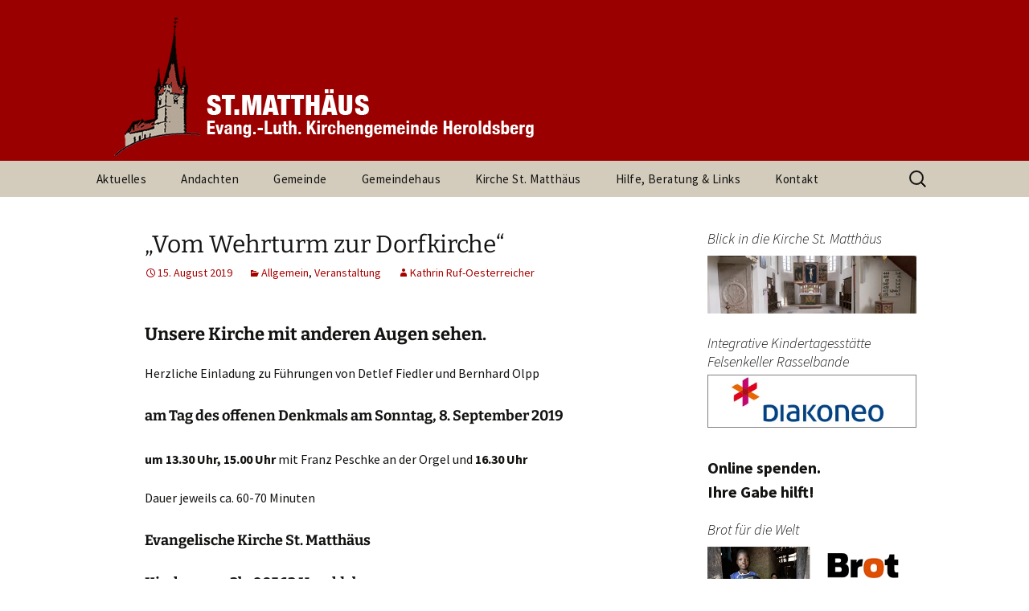

--- FILE ---
content_type: text/html; charset=UTF-8
request_url: https://heroldsberg-evangelisch.de/vom-wehrturm-zur-dorfkirche/
body_size: 8774
content:
<!DOCTYPE html>
<!--[if IE 7]>
<html class="ie ie7" lang="de">
<![endif]-->
<!--[if IE 8]>
<html class="ie ie8" lang="de">
<![endif]-->
<!--[if !(IE 7) | !(IE 8)  ]><!-->
<html lang="de">
<!--<![endif]-->
<link rel="icon" href="https://heroldsberg-evangelisch.de/wp-content/uploads/2014/01/favicon.ico" type="image/x-icon">
<head>
	<meta charset="UTF-8">
	<meta name="viewport" content="width=device-width">
	<title>&#8222;Vom Wehrturm zur Dorfkirche&#8220; | Evang. Kirchengemeinde St. Matthäus Heroldsberg</title>
	<link rel="profile" href="https://gmpg.org/xfn/11">
	<link rel="pingback" href="https://heroldsberg-evangelisch.de/xmlrpc.php">
	<!--[if lt IE 9]>
	<script src="https://heroldsberg-evangelisch.de/wp-content/themes/twentythirteen/js/html5.js"></script>
	<![endif]-->
	<meta name='robots' content='max-image-preview:large' />
<link rel="alternate" type="application/rss+xml" title="Evang. Kirchengemeinde St. Matthäus Heroldsberg &raquo; Feed" href="https://heroldsberg-evangelisch.de/feed/" />
<link rel="alternate" type="application/rss+xml" title="Evang. Kirchengemeinde St. Matthäus Heroldsberg &raquo; Kommentar-Feed" href="https://heroldsberg-evangelisch.de/comments/feed/" />
<script id="wpp-js" src="https://heroldsberg-evangelisch.de/wp-content/plugins/wordpress-popular-posts/assets/js/wpp.min.js?ver=7.3.3" data-sampling="0" data-sampling-rate="100" data-api-url="https://heroldsberg-evangelisch.de/wp-json/wordpress-popular-posts" data-post-id="4584" data-token="ce8dc64328" data-lang="0" data-debug="0"></script>
<link rel="alternate" type="application/rss+xml" title="Evang. Kirchengemeinde St. Matthäus Heroldsberg &raquo; &#8222;Vom Wehrturm zur Dorfkirche&#8220;-Kommentar-Feed" href="https://heroldsberg-evangelisch.de/vom-wehrturm-zur-dorfkirche/feed/" />
<script>
window._wpemojiSettings = {"baseUrl":"https:\/\/s.w.org\/images\/core\/emoji\/15.0.3\/72x72\/","ext":".png","svgUrl":"https:\/\/s.w.org\/images\/core\/emoji\/15.0.3\/svg\/","svgExt":".svg","source":{"concatemoji":"https:\/\/heroldsberg-evangelisch.de\/wp-includes\/js\/wp-emoji-release.min.js?ver=507724c3825b4c727662fb855ac7a3c4"}};
/*! This file is auto-generated */
!function(i,n){var o,s,e;function c(e){try{var t={supportTests:e,timestamp:(new Date).valueOf()};sessionStorage.setItem(o,JSON.stringify(t))}catch(e){}}function p(e,t,n){e.clearRect(0,0,e.canvas.width,e.canvas.height),e.fillText(t,0,0);var t=new Uint32Array(e.getImageData(0,0,e.canvas.width,e.canvas.height).data),r=(e.clearRect(0,0,e.canvas.width,e.canvas.height),e.fillText(n,0,0),new Uint32Array(e.getImageData(0,0,e.canvas.width,e.canvas.height).data));return t.every(function(e,t){return e===r[t]})}function u(e,t,n){switch(t){case"flag":return n(e,"\ud83c\udff3\ufe0f\u200d\u26a7\ufe0f","\ud83c\udff3\ufe0f\u200b\u26a7\ufe0f")?!1:!n(e,"\ud83c\uddfa\ud83c\uddf3","\ud83c\uddfa\u200b\ud83c\uddf3")&&!n(e,"\ud83c\udff4\udb40\udc67\udb40\udc62\udb40\udc65\udb40\udc6e\udb40\udc67\udb40\udc7f","\ud83c\udff4\u200b\udb40\udc67\u200b\udb40\udc62\u200b\udb40\udc65\u200b\udb40\udc6e\u200b\udb40\udc67\u200b\udb40\udc7f");case"emoji":return!n(e,"\ud83d\udc26\u200d\u2b1b","\ud83d\udc26\u200b\u2b1b")}return!1}function f(e,t,n){var r="undefined"!=typeof WorkerGlobalScope&&self instanceof WorkerGlobalScope?new OffscreenCanvas(300,150):i.createElement("canvas"),a=r.getContext("2d",{willReadFrequently:!0}),o=(a.textBaseline="top",a.font="600 32px Arial",{});return e.forEach(function(e){o[e]=t(a,e,n)}),o}function t(e){var t=i.createElement("script");t.src=e,t.defer=!0,i.head.appendChild(t)}"undefined"!=typeof Promise&&(o="wpEmojiSettingsSupports",s=["flag","emoji"],n.supports={everything:!0,everythingExceptFlag:!0},e=new Promise(function(e){i.addEventListener("DOMContentLoaded",e,{once:!0})}),new Promise(function(t){var n=function(){try{var e=JSON.parse(sessionStorage.getItem(o));if("object"==typeof e&&"number"==typeof e.timestamp&&(new Date).valueOf()<e.timestamp+604800&&"object"==typeof e.supportTests)return e.supportTests}catch(e){}return null}();if(!n){if("undefined"!=typeof Worker&&"undefined"!=typeof OffscreenCanvas&&"undefined"!=typeof URL&&URL.createObjectURL&&"undefined"!=typeof Blob)try{var e="postMessage("+f.toString()+"("+[JSON.stringify(s),u.toString(),p.toString()].join(",")+"));",r=new Blob([e],{type:"text/javascript"}),a=new Worker(URL.createObjectURL(r),{name:"wpTestEmojiSupports"});return void(a.onmessage=function(e){c(n=e.data),a.terminate(),t(n)})}catch(e){}c(n=f(s,u,p))}t(n)}).then(function(e){for(var t in e)n.supports[t]=e[t],n.supports.everything=n.supports.everything&&n.supports[t],"flag"!==t&&(n.supports.everythingExceptFlag=n.supports.everythingExceptFlag&&n.supports[t]);n.supports.everythingExceptFlag=n.supports.everythingExceptFlag&&!n.supports.flag,n.DOMReady=!1,n.readyCallback=function(){n.DOMReady=!0}}).then(function(){return e}).then(function(){var e;n.supports.everything||(n.readyCallback(),(e=n.source||{}).concatemoji?t(e.concatemoji):e.wpemoji&&e.twemoji&&(t(e.twemoji),t(e.wpemoji)))}))}((window,document),window._wpemojiSettings);
</script>
<style id='wp-emoji-styles-inline-css'>

	img.wp-smiley, img.emoji {
		display: inline !important;
		border: none !important;
		box-shadow: none !important;
		height: 1em !important;
		width: 1em !important;
		margin: 0 0.07em !important;
		vertical-align: -0.1em !important;
		background: none !important;
		padding: 0 !important;
	}
</style>
<link rel='stylesheet' id='wp-block-library-css' href='https://heroldsberg-evangelisch.de/wp-includes/css/dist/block-library/style.min.css?ver=507724c3825b4c727662fb855ac7a3c4' media='all' />
<style id='wp-block-library-theme-inline-css'>
.wp-block-audio figcaption{color:#555;font-size:13px;text-align:center}.is-dark-theme .wp-block-audio figcaption{color:#ffffffa6}.wp-block-audio{margin:0 0 1em}.wp-block-code{border:1px solid #ccc;border-radius:4px;font-family:Menlo,Consolas,monaco,monospace;padding:.8em 1em}.wp-block-embed figcaption{color:#555;font-size:13px;text-align:center}.is-dark-theme .wp-block-embed figcaption{color:#ffffffa6}.wp-block-embed{margin:0 0 1em}.blocks-gallery-caption{color:#555;font-size:13px;text-align:center}.is-dark-theme .blocks-gallery-caption{color:#ffffffa6}.wp-block-image figcaption{color:#555;font-size:13px;text-align:center}.is-dark-theme .wp-block-image figcaption{color:#ffffffa6}.wp-block-image{margin:0 0 1em}.wp-block-pullquote{border-bottom:4px solid;border-top:4px solid;color:currentColor;margin-bottom:1.75em}.wp-block-pullquote cite,.wp-block-pullquote footer,.wp-block-pullquote__citation{color:currentColor;font-size:.8125em;font-style:normal;text-transform:uppercase}.wp-block-quote{border-left:.25em solid;margin:0 0 1.75em;padding-left:1em}.wp-block-quote cite,.wp-block-quote footer{color:currentColor;font-size:.8125em;font-style:normal;position:relative}.wp-block-quote.has-text-align-right{border-left:none;border-right:.25em solid;padding-left:0;padding-right:1em}.wp-block-quote.has-text-align-center{border:none;padding-left:0}.wp-block-quote.is-large,.wp-block-quote.is-style-large,.wp-block-quote.is-style-plain{border:none}.wp-block-search .wp-block-search__label{font-weight:700}.wp-block-search__button{border:1px solid #ccc;padding:.375em .625em}:where(.wp-block-group.has-background){padding:1.25em 2.375em}.wp-block-separator.has-css-opacity{opacity:.4}.wp-block-separator{border:none;border-bottom:2px solid;margin-left:auto;margin-right:auto}.wp-block-separator.has-alpha-channel-opacity{opacity:1}.wp-block-separator:not(.is-style-wide):not(.is-style-dots){width:100px}.wp-block-separator.has-background:not(.is-style-dots){border-bottom:none;height:1px}.wp-block-separator.has-background:not(.is-style-wide):not(.is-style-dots){height:2px}.wp-block-table{margin:0 0 1em}.wp-block-table td,.wp-block-table th{word-break:normal}.wp-block-table figcaption{color:#555;font-size:13px;text-align:center}.is-dark-theme .wp-block-table figcaption{color:#ffffffa6}.wp-block-video figcaption{color:#555;font-size:13px;text-align:center}.is-dark-theme .wp-block-video figcaption{color:#ffffffa6}.wp-block-video{margin:0 0 1em}.wp-block-template-part.has-background{margin-bottom:0;margin-top:0;padding:1.25em 2.375em}
</style>
<style id='classic-theme-styles-inline-css'>
/*! This file is auto-generated */
.wp-block-button__link{color:#fff;background-color:#32373c;border-radius:9999px;box-shadow:none;text-decoration:none;padding:calc(.667em + 2px) calc(1.333em + 2px);font-size:1.125em}.wp-block-file__button{background:#32373c;color:#fff;text-decoration:none}
</style>
<style id='global-styles-inline-css'>
body{--wp--preset--color--black: #000000;--wp--preset--color--cyan-bluish-gray: #abb8c3;--wp--preset--color--white: #fff;--wp--preset--color--pale-pink: #f78da7;--wp--preset--color--vivid-red: #cf2e2e;--wp--preset--color--luminous-vivid-orange: #ff6900;--wp--preset--color--luminous-vivid-amber: #fcb900;--wp--preset--color--light-green-cyan: #7bdcb5;--wp--preset--color--vivid-green-cyan: #00d084;--wp--preset--color--pale-cyan-blue: #8ed1fc;--wp--preset--color--vivid-cyan-blue: #0693e3;--wp--preset--color--vivid-purple: #9b51e0;--wp--preset--color--dark-gray: #141412;--wp--preset--color--red: #bc360a;--wp--preset--color--medium-orange: #db572f;--wp--preset--color--light-orange: #ea9629;--wp--preset--color--yellow: #fbca3c;--wp--preset--color--dark-brown: #220e10;--wp--preset--color--medium-brown: #722d19;--wp--preset--color--light-brown: #eadaa6;--wp--preset--color--beige: #e8e5ce;--wp--preset--color--off-white: #f7f5e7;--wp--preset--gradient--vivid-cyan-blue-to-vivid-purple: linear-gradient(135deg,rgba(6,147,227,1) 0%,rgb(155,81,224) 100%);--wp--preset--gradient--light-green-cyan-to-vivid-green-cyan: linear-gradient(135deg,rgb(122,220,180) 0%,rgb(0,208,130) 100%);--wp--preset--gradient--luminous-vivid-amber-to-luminous-vivid-orange: linear-gradient(135deg,rgba(252,185,0,1) 0%,rgba(255,105,0,1) 100%);--wp--preset--gradient--luminous-vivid-orange-to-vivid-red: linear-gradient(135deg,rgba(255,105,0,1) 0%,rgb(207,46,46) 100%);--wp--preset--gradient--very-light-gray-to-cyan-bluish-gray: linear-gradient(135deg,rgb(238,238,238) 0%,rgb(169,184,195) 100%);--wp--preset--gradient--cool-to-warm-spectrum: linear-gradient(135deg,rgb(74,234,220) 0%,rgb(151,120,209) 20%,rgb(207,42,186) 40%,rgb(238,44,130) 60%,rgb(251,105,98) 80%,rgb(254,248,76) 100%);--wp--preset--gradient--blush-light-purple: linear-gradient(135deg,rgb(255,206,236) 0%,rgb(152,150,240) 100%);--wp--preset--gradient--blush-bordeaux: linear-gradient(135deg,rgb(254,205,165) 0%,rgb(254,45,45) 50%,rgb(107,0,62) 100%);--wp--preset--gradient--luminous-dusk: linear-gradient(135deg,rgb(255,203,112) 0%,rgb(199,81,192) 50%,rgb(65,88,208) 100%);--wp--preset--gradient--pale-ocean: linear-gradient(135deg,rgb(255,245,203) 0%,rgb(182,227,212) 50%,rgb(51,167,181) 100%);--wp--preset--gradient--electric-grass: linear-gradient(135deg,rgb(202,248,128) 0%,rgb(113,206,126) 100%);--wp--preset--gradient--midnight: linear-gradient(135deg,rgb(2,3,129) 0%,rgb(40,116,252) 100%);--wp--preset--gradient--autumn-brown: linear-gradient(135deg, rgba(226,45,15,1) 0%, rgba(158,25,13,1) 100%);--wp--preset--gradient--sunset-yellow: linear-gradient(135deg, rgba(233,139,41,1) 0%, rgba(238,179,95,1) 100%);--wp--preset--gradient--light-sky: linear-gradient(135deg,rgba(228,228,228,1.0) 0%,rgba(208,225,252,1.0) 100%);--wp--preset--gradient--dark-sky: linear-gradient(135deg,rgba(0,0,0,1.0) 0%,rgba(56,61,69,1.0) 100%);--wp--preset--font-size--small: 13px;--wp--preset--font-size--medium: 20px;--wp--preset--font-size--large: 36px;--wp--preset--font-size--x-large: 42px;--wp--preset--spacing--20: 0.44rem;--wp--preset--spacing--30: 0.67rem;--wp--preset--spacing--40: 1rem;--wp--preset--spacing--50: 1.5rem;--wp--preset--spacing--60: 2.25rem;--wp--preset--spacing--70: 3.38rem;--wp--preset--spacing--80: 5.06rem;--wp--preset--shadow--natural: 6px 6px 9px rgba(0, 0, 0, 0.2);--wp--preset--shadow--deep: 12px 12px 50px rgba(0, 0, 0, 0.4);--wp--preset--shadow--sharp: 6px 6px 0px rgba(0, 0, 0, 0.2);--wp--preset--shadow--outlined: 6px 6px 0px -3px rgba(255, 255, 255, 1), 6px 6px rgba(0, 0, 0, 1);--wp--preset--shadow--crisp: 6px 6px 0px rgba(0, 0, 0, 1);}:where(.is-layout-flex){gap: 0.5em;}:where(.is-layout-grid){gap: 0.5em;}body .is-layout-flex{display: flex;}body .is-layout-flex{flex-wrap: wrap;align-items: center;}body .is-layout-flex > *{margin: 0;}body .is-layout-grid{display: grid;}body .is-layout-grid > *{margin: 0;}:where(.wp-block-columns.is-layout-flex){gap: 2em;}:where(.wp-block-columns.is-layout-grid){gap: 2em;}:where(.wp-block-post-template.is-layout-flex){gap: 1.25em;}:where(.wp-block-post-template.is-layout-grid){gap: 1.25em;}.has-black-color{color: var(--wp--preset--color--black) !important;}.has-cyan-bluish-gray-color{color: var(--wp--preset--color--cyan-bluish-gray) !important;}.has-white-color{color: var(--wp--preset--color--white) !important;}.has-pale-pink-color{color: var(--wp--preset--color--pale-pink) !important;}.has-vivid-red-color{color: var(--wp--preset--color--vivid-red) !important;}.has-luminous-vivid-orange-color{color: var(--wp--preset--color--luminous-vivid-orange) !important;}.has-luminous-vivid-amber-color{color: var(--wp--preset--color--luminous-vivid-amber) !important;}.has-light-green-cyan-color{color: var(--wp--preset--color--light-green-cyan) !important;}.has-vivid-green-cyan-color{color: var(--wp--preset--color--vivid-green-cyan) !important;}.has-pale-cyan-blue-color{color: var(--wp--preset--color--pale-cyan-blue) !important;}.has-vivid-cyan-blue-color{color: var(--wp--preset--color--vivid-cyan-blue) !important;}.has-vivid-purple-color{color: var(--wp--preset--color--vivid-purple) !important;}.has-black-background-color{background-color: var(--wp--preset--color--black) !important;}.has-cyan-bluish-gray-background-color{background-color: var(--wp--preset--color--cyan-bluish-gray) !important;}.has-white-background-color{background-color: var(--wp--preset--color--white) !important;}.has-pale-pink-background-color{background-color: var(--wp--preset--color--pale-pink) !important;}.has-vivid-red-background-color{background-color: var(--wp--preset--color--vivid-red) !important;}.has-luminous-vivid-orange-background-color{background-color: var(--wp--preset--color--luminous-vivid-orange) !important;}.has-luminous-vivid-amber-background-color{background-color: var(--wp--preset--color--luminous-vivid-amber) !important;}.has-light-green-cyan-background-color{background-color: var(--wp--preset--color--light-green-cyan) !important;}.has-vivid-green-cyan-background-color{background-color: var(--wp--preset--color--vivid-green-cyan) !important;}.has-pale-cyan-blue-background-color{background-color: var(--wp--preset--color--pale-cyan-blue) !important;}.has-vivid-cyan-blue-background-color{background-color: var(--wp--preset--color--vivid-cyan-blue) !important;}.has-vivid-purple-background-color{background-color: var(--wp--preset--color--vivid-purple) !important;}.has-black-border-color{border-color: var(--wp--preset--color--black) !important;}.has-cyan-bluish-gray-border-color{border-color: var(--wp--preset--color--cyan-bluish-gray) !important;}.has-white-border-color{border-color: var(--wp--preset--color--white) !important;}.has-pale-pink-border-color{border-color: var(--wp--preset--color--pale-pink) !important;}.has-vivid-red-border-color{border-color: var(--wp--preset--color--vivid-red) !important;}.has-luminous-vivid-orange-border-color{border-color: var(--wp--preset--color--luminous-vivid-orange) !important;}.has-luminous-vivid-amber-border-color{border-color: var(--wp--preset--color--luminous-vivid-amber) !important;}.has-light-green-cyan-border-color{border-color: var(--wp--preset--color--light-green-cyan) !important;}.has-vivid-green-cyan-border-color{border-color: var(--wp--preset--color--vivid-green-cyan) !important;}.has-pale-cyan-blue-border-color{border-color: var(--wp--preset--color--pale-cyan-blue) !important;}.has-vivid-cyan-blue-border-color{border-color: var(--wp--preset--color--vivid-cyan-blue) !important;}.has-vivid-purple-border-color{border-color: var(--wp--preset--color--vivid-purple) !important;}.has-vivid-cyan-blue-to-vivid-purple-gradient-background{background: var(--wp--preset--gradient--vivid-cyan-blue-to-vivid-purple) !important;}.has-light-green-cyan-to-vivid-green-cyan-gradient-background{background: var(--wp--preset--gradient--light-green-cyan-to-vivid-green-cyan) !important;}.has-luminous-vivid-amber-to-luminous-vivid-orange-gradient-background{background: var(--wp--preset--gradient--luminous-vivid-amber-to-luminous-vivid-orange) !important;}.has-luminous-vivid-orange-to-vivid-red-gradient-background{background: var(--wp--preset--gradient--luminous-vivid-orange-to-vivid-red) !important;}.has-very-light-gray-to-cyan-bluish-gray-gradient-background{background: var(--wp--preset--gradient--very-light-gray-to-cyan-bluish-gray) !important;}.has-cool-to-warm-spectrum-gradient-background{background: var(--wp--preset--gradient--cool-to-warm-spectrum) !important;}.has-blush-light-purple-gradient-background{background: var(--wp--preset--gradient--blush-light-purple) !important;}.has-blush-bordeaux-gradient-background{background: var(--wp--preset--gradient--blush-bordeaux) !important;}.has-luminous-dusk-gradient-background{background: var(--wp--preset--gradient--luminous-dusk) !important;}.has-pale-ocean-gradient-background{background: var(--wp--preset--gradient--pale-ocean) !important;}.has-electric-grass-gradient-background{background: var(--wp--preset--gradient--electric-grass) !important;}.has-midnight-gradient-background{background: var(--wp--preset--gradient--midnight) !important;}.has-small-font-size{font-size: var(--wp--preset--font-size--small) !important;}.has-medium-font-size{font-size: var(--wp--preset--font-size--medium) !important;}.has-large-font-size{font-size: var(--wp--preset--font-size--large) !important;}.has-x-large-font-size{font-size: var(--wp--preset--font-size--x-large) !important;}
.wp-block-navigation a:where(:not(.wp-element-button)){color: inherit;}
:where(.wp-block-post-template.is-layout-flex){gap: 1.25em;}:where(.wp-block-post-template.is-layout-grid){gap: 1.25em;}
:where(.wp-block-columns.is-layout-flex){gap: 2em;}:where(.wp-block-columns.is-layout-grid){gap: 2em;}
.wp-block-pullquote{font-size: 1.5em;line-height: 1.6;}
</style>
<link rel='stylesheet' id='contact-form-7-css' href='https://heroldsberg-evangelisch.de/wp-content/plugins/contact-form-7/includes/css/styles.css?ver=5.9.8' media='all' />
<link rel='stylesheet' id='jquery-smooth-scroll-css' href='https://heroldsberg-evangelisch.de/wp-content/plugins/jquery-smooth-scroll/css/style.css?ver=507724c3825b4c727662fb855ac7a3c4' media='all' />
<link rel='stylesheet' id='wordpress-popular-posts-css-css' href='https://heroldsberg-evangelisch.de/wp-content/plugins/wordpress-popular-posts/assets/css/wpp.css?ver=7.3.3' media='all' />
<link rel='stylesheet' id='twentythirteen-fonts-css' href='https://heroldsberg-evangelisch.de/wp-content/themes/twentythirteen/fonts/source-sans-pro-plus-bitter.css?ver=20230328' media='all' />
<link rel='stylesheet' id='genericons-css' href='https://heroldsberg-evangelisch.de/wp-content/themes/twentythirteen/genericons/genericons.css?ver=3.0.3' media='all' />
<link rel='stylesheet' id='twentythirteen-style-css' href='https://heroldsberg-evangelisch.de/wp-content/themes/holi/style.css?ver=20241112' media='all' />
<link rel='stylesheet' id='twentythirteen-block-style-css' href='https://heroldsberg-evangelisch.de/wp-content/themes/twentythirteen/css/blocks.css?ver=20240520' media='all' />
<script src="https://heroldsberg-evangelisch.de/wp-includes/js/jquery/jquery.min.js?ver=3.7.1" id="jquery-core-js"></script>
<script src="https://heroldsberg-evangelisch.de/wp-includes/js/jquery/jquery-migrate.min.js?ver=3.4.1" id="jquery-migrate-js"></script>
<script src="https://heroldsberg-evangelisch.de/wp-content/themes/twentythirteen/js/functions.js?ver=20230526" id="twentythirteen-script-js" defer data-wp-strategy="defer"></script>
<link rel="https://api.w.org/" href="https://heroldsberg-evangelisch.de/wp-json/" /><link rel="alternate" type="application/json" href="https://heroldsberg-evangelisch.de/wp-json/wp/v2/posts/4584" /><link rel="EditURI" type="application/rsd+xml" title="RSD" href="https://heroldsberg-evangelisch.de/xmlrpc.php?rsd" />
<link rel="canonical" href="https://heroldsberg-evangelisch.de/vom-wehrturm-zur-dorfkirche/" />
<link rel="alternate" type="application/json+oembed" href="https://heroldsberg-evangelisch.de/wp-json/oembed/1.0/embed?url=https%3A%2F%2Fheroldsberg-evangelisch.de%2Fvom-wehrturm-zur-dorfkirche%2F" />
<link rel="alternate" type="text/xml+oembed" href="https://heroldsberg-evangelisch.de/wp-json/oembed/1.0/embed?url=https%3A%2F%2Fheroldsberg-evangelisch.de%2Fvom-wehrturm-zur-dorfkirche%2F&#038;format=xml" />
            <style id="wpp-loading-animation-styles">@-webkit-keyframes bgslide{from{background-position-x:0}to{background-position-x:-200%}}@keyframes bgslide{from{background-position-x:0}to{background-position-x:-200%}}.wpp-widget-block-placeholder,.wpp-shortcode-placeholder{margin:0 auto;width:60px;height:3px;background:#dd3737;background:linear-gradient(90deg,#dd3737 0%,#571313 10%,#dd3737 100%);background-size:200% auto;border-radius:3px;-webkit-animation:bgslide 1s infinite linear;animation:bgslide 1s infinite linear}</style>
            	<style type="text/css" id="twentythirteen-header-css">
		.site-header {
		background: url(https://heroldsberg-evangelisch.de/wp-content/uploads/2014/01/StMatthaeusBanner.jpg) no-repeat scroll top;
		background-size: 1600px auto;
	}
	@media (max-width: 767px) {
		.site-header {
			background-size: 768px auto;
		}
	}
	@media (max-width: 359px) {
		.site-header {
			background-size: 360px auto;
		}
	}
			.site-title,
	.site-description {
		position: absolute;
		clip: rect(1px 1px 1px 1px); /* IE7 */
		clip: rect(1px, 1px, 1px, 1px);
	}
			</style>
	</head>

<body data-rsssl=1 class="post-template-default single single-post postid-4584 single-format-standard wp-embed-responsive holi-color-scheme-red sidebar">
	<div id="page" class="hfeed site">
		<header id="masthead" class="site-header" role="banner">
			<a class="home-link" href="https://heroldsberg-evangelisch.de/" title="Evang. Kirchengemeinde St. Matthäus Heroldsberg" rel="home">
				<h1 class="site-title">Evang. Kirchengemeinde St. Matthäus Heroldsberg</h1>
				<h2 class="site-description">Informationen rund um unsere Kirchengemeinde</h2>
			</a>

			<div id="navbar" class="navbar">
				<nav id="site-navigation" class="navigation main-navigation" role="navigation">
					<h3 class="menu-toggle">Menü</h3>
					<a class="screen-reader-text skip-link" href="#content" title="Zum Inhalt springen">Zum Inhalt springen</a>
					<div class="menu-hauptmenue-container"><ul id="menu-hauptmenue" class="nav-menu"><li id="menu-item-2386" class="menu-item menu-item-type-custom menu-item-object-custom menu-item-home menu-item-2386"><a href="https://heroldsberg-evangelisch.de/">Aktuelles</a></li>
<li id="menu-item-4789" class="menu-item menu-item-type-post_type menu-item-object-page menu-item-4789"><a href="https://heroldsberg-evangelisch.de/andachten-und-impulse/">Andachten</a></li>
<li id="menu-item-2439" class="menu-item menu-item-type-custom menu-item-object-custom menu-item-has-children menu-item-2439"><a>Gemeinde</a>
<ul class="sub-menu">
	<li id="menu-item-2388" class="menu-item menu-item-type-post_type menu-item-object-page menu-item-2388"><a href="https://heroldsberg-evangelisch.de/pfarrer-und-kirchenvorstand/">Pfarrteam und Kirchenvorstand</a></li>
	<li id="menu-item-2389" class="menu-item menu-item-type-post_type menu-item-object-page menu-item-2389"><a href="https://heroldsberg-evangelisch.de/ansprechpartner-innen/">AnsprechpartnerInnen</a></li>
	<li id="menu-item-2391" class="menu-item menu-item-type-post_type menu-item-object-page menu-item-has-children menu-item-2391"><a href="https://heroldsberg-evangelisch.de/gruppen/">Gruppen und Kreise</a>
	<ul class="sub-menu">
		<li id="menu-item-2501" class="menu-item menu-item-type-post_type menu-item-object-page menu-item-has-children menu-item-2501"><a href="https://heroldsberg-evangelisch.de/gruppen/kinder-und-jugendliche/">Kinder und Jugendliche</a>
		<ul class="sub-menu">
			<li id="menu-item-2495" class="menu-item menu-item-type-post_type menu-item-object-page menu-item-2495"><a href="https://heroldsberg-evangelisch.de/gruppen/kinder-und-jugendliche/evangelische-jugend-heroldsberg/">Evangelische Jugend Heroldsberg</a></li>
			<li id="menu-item-4714" class="menu-item menu-item-type-post_type menu-item-object-page menu-item-4714"><a href="https://heroldsberg-evangelisch.de/gruppen/kinder-und-jugendliche/kirche-kunterbunt/">Kirche Kunterbunt</a></li>
			<li id="menu-item-2399" class="menu-item menu-item-type-post_type menu-item-object-page menu-item-2399"><a href="https://heroldsberg-evangelisch.de/gruppen/kinder-und-jugendliche/konfirmanden/">Konfirmanden</a></li>
		</ul>
</li>
		<li id="menu-item-2498" class="menu-item menu-item-type-post_type menu-item-object-page menu-item-has-children menu-item-2498"><a href="https://heroldsberg-evangelisch.de/gruppen/kirchenmusik/">Kirchenmusik</a>
		<ul class="sub-menu">
			<li id="menu-item-2401" class="menu-item menu-item-type-post_type menu-item-object-page menu-item-2401"><a href="https://heroldsberg-evangelisch.de/gruppen/kirchenmusik/posaunenchor/">Posaunenchor</a></li>
		</ul>
</li>
		<li id="menu-item-2504" class="menu-item menu-item-type-post_type menu-item-object-page menu-item-has-children menu-item-2504"><a href="https://heroldsberg-evangelisch.de/gruppen/senioren/">Senioren</a>
		<ul class="sub-menu">
			<li id="menu-item-2394" class="menu-item menu-item-type-post_type menu-item-object-page menu-item-2394"><a href="https://heroldsberg-evangelisch.de/gruppen/senioren/seniorennachmittag/">Seniorennachmittag</a></li>
			<li id="menu-item-2395" class="menu-item menu-item-type-post_type menu-item-object-page menu-item-2395"><a href="https://heroldsberg-evangelisch.de/gruppen/senioren/hausfrauengymnastik/">Hausfrauengymnastik</a></li>
		</ul>
</li>
		<li id="menu-item-2404" class="menu-item menu-item-type-post_type menu-item-object-page menu-item-2404"><a href="https://heroldsberg-evangelisch.de/gruppen/interessierte-und-engagierte/partnergemeinde-saransk/">Freundeskreis Saransk</a></li>
	</ul>
</li>
	<li id="menu-item-2406" class="menu-item menu-item-type-post_type menu-item-object-page menu-item-has-children menu-item-2406"><a href="https://heroldsberg-evangelisch.de/umweltteam/">Umweltteam</a>
	<ul class="sub-menu">
		<li id="menu-item-2407" class="menu-item menu-item-type-post_type menu-item-object-page menu-item-2407"><a href="https://heroldsberg-evangelisch.de/umweltteam/umweltleitlinien/">Umweltleitlinien für St. Matthäus Heroldsberg</a></li>
		<li id="menu-item-3501" class="menu-item menu-item-type-post_type menu-item-object-page menu-item-3501"><a href="https://heroldsberg-evangelisch.de/umweltteam/dokumente/">Dokumente</a></li>
		<li id="menu-item-3504" class="menu-item menu-item-type-post_type menu-item-object-page menu-item-3504"><a href="https://heroldsberg-evangelisch.de/umweltteam/tips/">Umwelttips</a></li>
	</ul>
</li>
	<li id="menu-item-2408" class="menu-item menu-item-type-post_type menu-item-object-page menu-item-2408"><a href="https://heroldsberg-evangelisch.de/gottesdienste-und-veranstaltungen/">Gottesdienste und Veranstaltungen</a></li>
	<li id="menu-item-2409" class="menu-item menu-item-type-post_type menu-item-object-page menu-item-2409"><a href="https://heroldsberg-evangelisch.de/einblick-magazin/">einBlick – Gemeindebrief</a></li>
</ul>
</li>
<li id="menu-item-5405" class="menu-item menu-item-type-post_type menu-item-object-page menu-item-5405"><a href="https://heroldsberg-evangelisch.de/neues-gemeindehaus/">Gemeindehaus</a></li>
<li id="menu-item-2387" class="menu-item menu-item-type-post_type menu-item-object-page menu-item-has-children menu-item-2387"><a href="https://heroldsberg-evangelisch.de/die-kirche-st-matthaeus/">Kirche St. Matthäus</a>
<ul class="sub-menu">
	<li id="menu-item-3458" class="menu-item menu-item-type-post_type menu-item-object-page menu-item-3458"><a href="https://heroldsberg-evangelisch.de/die-kirche-st-matthaeus/360-panorama-des-innenraums/">360° Panorama des Innenraums</a></li>
</ul>
</li>
<li id="menu-item-2410" class="menu-item menu-item-type-post_type menu-item-object-page menu-item-has-children menu-item-2410"><a href="https://heroldsberg-evangelisch.de/hilfe/">Hilfe, Beratung &#038; Links</a>
<ul class="sub-menu">
	<li id="menu-item-2390" class="menu-item menu-item-type-post_type menu-item-object-page menu-item-2390"><a href="https://heroldsberg-evangelisch.de/hilfe/besuche-durch-den-pfarrer-die-pfarrerin/">Besuche durch den Pfarrer, die Pfarrerin</a></li>
	<li id="menu-item-2412" class="menu-item menu-item-type-post_type menu-item-object-page menu-item-2412"><a href="https://heroldsberg-evangelisch.de/links/">Links</a></li>
</ul>
</li>
<li id="menu-item-2411" class="menu-item menu-item-type-post_type menu-item-object-page menu-item-has-children menu-item-2411"><a href="https://heroldsberg-evangelisch.de/kontakt-anfahrt/">Kontakt</a>
<ul class="sub-menu">
	<li id="menu-item-2413" class="menu-item menu-item-type-post_type menu-item-object-page menu-item-2413"><a href="https://heroldsberg-evangelisch.de/impressum/">Impressum</a></li>
	<li id="menu-item-4100" class="menu-item menu-item-type-post_type menu-item-object-page menu-item-privacy-policy menu-item-4100"><a rel="privacy-policy" href="https://heroldsberg-evangelisch.de/datenschutzerklaerung/">Datenschutzerklärung</a></li>
</ul>
</li>
</ul></div>					<form role="search" method="get" class="search-form" action="https://heroldsberg-evangelisch.de/">
				<label>
					<span class="screen-reader-text">Suche nach:</span>
					<input type="search" class="search-field" placeholder="Suchen …" value="" name="s" />
				</label>
				<input type="submit" class="search-submit" value="Suchen" />
			</form>				</nav><!-- #site-navigation -->
			</div><!-- #navbar -->
		</header><!-- #masthead -->

		<div id="main" class="site-main">

	<div id="primary" class="content-area">
		<div id="content" class="site-content" role="main">

			
				
<article id="post-4584" class="post-4584 post type-post status-publish format-standard hentry category-allgemein category-veranstaltung">
	<header class="entry-header">


		
				<h1 class="entry-title">&#8222;Vom Wehrturm zur Dorfkirche&#8220;</h1>
		
<div class="entry-meta">
			<span class="date"><a href="https://heroldsberg-evangelisch.de/vom-wehrturm-zur-dorfkirche/" title="Permalink zu &#8222;Vom Wehrturm zur Dorfkirche&#8220;" rel="bookmark"><time class="entry-date" datetime="2019-08-15T08:00:55+02:00">15. August 2019</time></a></span><span class="categories-links"><a href="https://heroldsberg-evangelisch.de/category/allgemein/" rel="category tag">Allgemein</a>, <a href="https://heroldsberg-evangelisch.de/category/veranstaltung/" rel="category tag">Veranstaltung</a></span><span class="author vcard"><a class="url fn n" href="https://heroldsberg-evangelisch.de/author/k-ruf-oesterreicher/" title="Alle Beiträge von Kathrin Ruf-Oesterreicher anzeigen" rel="author">Kathrin Ruf-Oesterreicher</a></span>					</div><!-- .entry-meta -->
		
	</header><!-- .entry-header -->

		<div class="entry-content">
		<h3>Unsere Kirche mit anderen Augen sehen.</h3>
<p>Herzliche Einladung zu Führungen von Detlef Fiedler und Bernhard Olpp</p>
<h5>am Tag des offenen Denkmals am Sonntag, 8. September 2019</h5>
<p><strong>um 13.30 Uhr, </strong><strong>15.00 Uhr </strong>mit Franz Peschke an der Orgel und <strong>16.30 Uhr</strong></p>
<p>Dauer jeweils ca. 60-70 Minuten</p>
<h5>Evangelische Kirche St. Matthäus</h5>
<h5>Kirchenweg 2b, 90562 Heroldsberg</h5>
<h5></h5>
<p>&nbsp;</p>
			</div><!-- .entry-content -->
	

	<footer class="entry-meta">
		
			</footer><!-- .entry-meta -->
</article><!-- #post -->
						<nav class="navigation post-navigation">
		<h1 class="screen-reader-text">
			Beitragsnavigation		</h1>
		<div class="nav-links">

			<a href="https://heroldsberg-evangelisch.de/herzlichen-dank/" rel="prev"><span class="meta-nav">&larr;</span> Herzlichen Dank!</a>			<a href="https://heroldsberg-evangelisch.de/oekum-kirchweihgottesdienst-22-9-19-im-festtzelt/" rel="next">Ökum. Kirchweihgottesdienst 22.9.19 im Festtzelt <span class="meta-nav">&rarr;</span></a>
		</div><!-- .nav-links -->
	</nav><!-- .navigation -->
						
<div id="comments" class="comments-area">

	
	
</div><!-- #comments -->

			
		</div><!-- #content -->
	</div><!-- #primary -->

	<div id="tertiary" class="sidebar-container" role="complementary">
		<div class="sidebar-inner">
			<div class="widget-area">
				<aside id="custom_html-3" class="widget_text widget widget_custom_html"><h3 class="widget-title">Blick in die Kirche St. Matthäus</h3><div class="textwidget custom-html-widget"><a href="https://www.360cities.net/image/panorama-ev-kirche" target="_blank" rel="noopener"><img src="https://heroldsberg-evangelisch.de/wp-content/uploads/2016/05/Kirche-Innenraum_Button.png" alt="Blick in die Kirche St. Matthaeus" width="400" height="110" class="alignnone size-full" /></a></div></aside><aside id="custom_html-4" class="widget_text widget widget_custom_html"><h3 class="widget-title">Integrative Kindertagesstätte Felsenkeller Rasselbande</h3><div class="textwidget custom-html-widget"><a href="https://www.diakoneo.de/bildung/kindergaerten/kindergarten-heroldsberg"><img style="border:1px solid grey;" src="https://heroldsberg-evangelisch.de/wp-content/uploads/2021/05/Diakoneo-Logo.jpg" alt="Kindergarten Heroldsberg"/></a></div></aside><aside id="custom_html-8" class="widget_text widget widget_custom_html"><div class="textwidget custom-html-widget"><br>
<span style="font-size:20px; font-weight:bold">Online spenden.<br>Ihre Gabe hilft!</span></div></aside><aside id="custom_html-7" class="widget_text widget widget_custom_html"><h3 class="widget-title">Brot für die Welt</h3><div class="textwidget custom-html-widget"><a href="https://www.brot-fuer-die-welt.de/spenden/" target="_blank" rel="noopener"><img src="https://heroldsberg-evangelisch.de/wp-content/uploads/2020/12/Brot-für-die-Welt_Button.jpg" class="alignnone size-full" alt="Brot für die Welt" /></a></div></aside><aside id="custom_html-6" class="widget_text widget widget_custom_html"><h3 class="widget-title">Riss-Sanierung von St. Matthäus</h3><div class="textwidget custom-html-widget"><a href="https://www.betterplace.org/de/p161678" target="_blank" rel="noopener"><img src="https://heroldsberg-evangelisch.de/wp-content/uploads/2025/09/2022-Erhalt-der-Kirche-Gem.brief-kl-e1757765501315.jpg" class="alignnone size-full" alt="Rissanierung von St. Matthäus" /></a></div></aside><aside id="custom_html-5" class="widget_text widget widget_custom_html"><h3 class="widget-title">Unterhalt u. Pflege Gemeindehaus</h3><div class="textwidget custom-html-widget"><a href="https://www.betterplace.org/p161727" target="_blank" rel="noopener"><img src="https://heroldsberg-evangelisch.de/wp-content/uploads/2021/12/2021-08-Gemeindehaus-Spendenbutton.jpg" class="alignnone size-full" alt="Unterhalt und Pflege des Gemeindehauses" /></a></div></aside><aside id="custom_html-9" class="widget_text widget widget_custom_html"><h3 class="widget-title">Sanierung der Orgel</h3><div class="textwidget custom-html-widget"><a href="https://www.betterplace.org/p161748" target="_blank" rel="noopener"><img src="https://heroldsberg-evangelisch.de/wp-content/uploads/2025/09/Sanierung-Orgel-Widget.jpg" class="alignnone size-full" alt="Sanierung der Orgel" /></a></div></aside><aside id="media_image-3" class="widget widget_media_image"><h3 class="widget-title">Für die Opfer der Kriege weltweit</h3><a href="https://www.diakonie-katastrophenhilfe.de/spenden/spenden.php"><img width="300" height="71" src="https://heroldsberg-evangelisch.de/wp-content/uploads/2022/03/2022-03-Ukraine-300x71.jpg" class="image wp-image-5759  attachment-medium size-medium" alt="" style="max-width: 100%; height: auto;" decoding="async" loading="lazy" srcset="https://heroldsberg-evangelisch.de/wp-content/uploads/2022/03/2022-03-Ukraine-300x71.jpg 300w, https://heroldsberg-evangelisch.de/wp-content/uploads/2022/03/2022-03-Ukraine.jpg 472w" sizes="(max-width: 300px) 100vw, 300px" /></a></aside>			</div><!-- .widget-area -->
		</div><!-- .sidebar-inner -->
	</div><!-- #tertiary -->

		</div><!-- #main -->
		<footer id="colophon" class="site-footer" role="contentinfo">
						<div class="site-info">
				SPENDENKONTO: Vereinigte Raiffeisenbanken Bamberg-Forchheim - IBAN DE30 7639 1000 0003 0234 00 - BIC GENODEF1FOH
			</div><!-- .site-info -->
		</footer><!-- #colophon -->
	</div><!-- #page -->

				<a id="scroll-to-top" href="#" title="Scroll to Top">Top</a>
			<script src="https://heroldsberg-evangelisch.de/wp-includes/js/dist/vendor/wp-polyfill-inert.min.js?ver=3.1.2" id="wp-polyfill-inert-js"></script>
<script src="https://heroldsberg-evangelisch.de/wp-includes/js/dist/vendor/regenerator-runtime.min.js?ver=0.14.0" id="regenerator-runtime-js"></script>
<script src="https://heroldsberg-evangelisch.de/wp-includes/js/dist/vendor/wp-polyfill.min.js?ver=3.15.0" id="wp-polyfill-js"></script>
<script src="https://heroldsberg-evangelisch.de/wp-includes/js/dist/hooks.min.js?ver=2810c76e705dd1a53b18" id="wp-hooks-js"></script>
<script src="https://heroldsberg-evangelisch.de/wp-includes/js/dist/i18n.min.js?ver=5e580eb46a90c2b997e6" id="wp-i18n-js"></script>
<script id="wp-i18n-js-after">
wp.i18n.setLocaleData( { 'text direction\u0004ltr': [ 'ltr' ] } );
</script>
<script src="https://heroldsberg-evangelisch.de/wp-content/plugins/contact-form-7/includes/swv/js/index.js?ver=5.9.8" id="swv-js"></script>
<script id="contact-form-7-js-extra">
var wpcf7 = {"api":{"root":"https:\/\/heroldsberg-evangelisch.de\/wp-json\/","namespace":"contact-form-7\/v1"}};
</script>
<script id="contact-form-7-js-translations">
( function( domain, translations ) {
	var localeData = translations.locale_data[ domain ] || translations.locale_data.messages;
	localeData[""].domain = domain;
	wp.i18n.setLocaleData( localeData, domain );
} )( "contact-form-7", {"translation-revision-date":"2024-06-05 06:37:53+0000","generator":"GlotPress\/4.0.1","domain":"messages","locale_data":{"messages":{"":{"domain":"messages","plural-forms":"nplurals=2; plural=n != 1;","lang":"de"},"Error:":["Fehler:"]}},"comment":{"reference":"includes\/js\/index.js"}} );
</script>
<script src="https://heroldsberg-evangelisch.de/wp-content/plugins/contact-form-7/includes/js/index.js?ver=5.9.8" id="contact-form-7-js"></script>
<script src="https://heroldsberg-evangelisch.de/wp-content/plugins/jquery-smooth-scroll/js/script.min.js?ver=507724c3825b4c727662fb855ac7a3c4" id="jquery-smooth-scroll-js"></script>
</body>
</html>